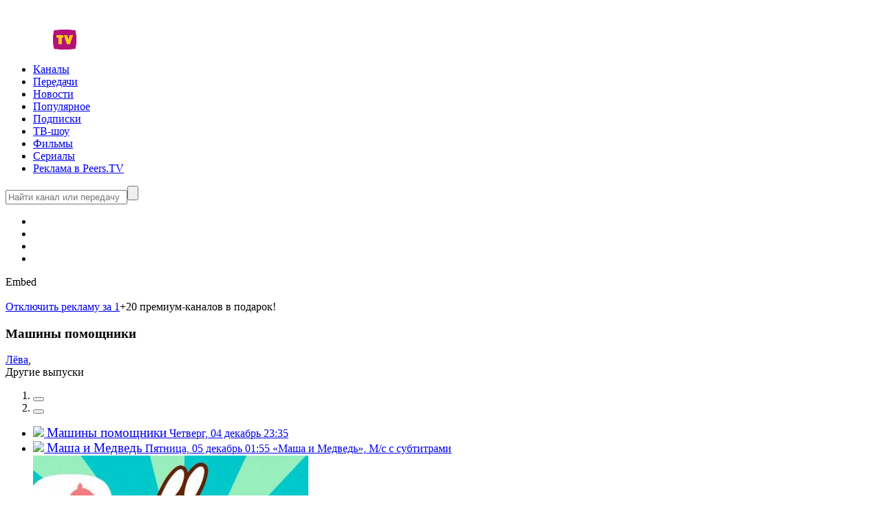

--- FILE ---
content_type: text/html
request_url: https://tns-counter.ru/nc01a**R%3Eundefined*peers_tv/ru/UTF-8/tmsec=peers_tv/717391883***
body_size: 16
content:
50906E3C69320EB0G1764888240:50906E3C69320EB0G1764888240

--- FILE ---
content_type: application/javascript; charset=utf8
request_url: https://peers.tv/cnplayer/cnp/api/flash.js?ver=cf910dd506a7d9d1e7ebec7ce22d42d8cebd1b86
body_size: 1790
content:
var CnplayerFlash = CnplayerExtension(CnplayerApi,{
	//customEvent:['statechange','interactive','playlist','playready','playstart','metadata','firstframe','buffer','complete','volume'],
	customEvent: ['statechange','interactive','playlist','playready','playstart','metadata','firstframe','buffer','timeupdate','volume'],
	setPlayerNode: function() {
		var player_wrapper = document.createElement('div');
		player_wrapper.setAttribute('id','cnpjwplayer');
		/*var script = document.createElement('script');
		script.setAttribute('type','text/javascript');
		script.setAttribute('src','/jwplayer/7.9.3/jwplayer.js');*/
		return player_wrapper;
	},
	init: function() {
		this._video = jwplayer(this._video);
		var v = this._video.version,
			v = !v ? undefined : v.match(/^(.*)_v/);
		this.trace('jwplayer '+ (v?v[1]:undefined));

		var cfg = {
				autostart:false,
				controls: false,
				primary:'flash',
				width:'100%',
				height:'100%',
				image: '/cnplayer/poster4x3.jpg',
				//file: '//peers.tv/data/block/block.m3u8'
				file: '/jwplayer/media.mp3'
			};
		this._video.setup(cfg);
		this._video.once('ready',this.onsetup.bind(this));
	},
	dinit: function() {
		console.log('INIT');
	},
	onsetup: function() {
		this._video.on('time',this._event_timeupdate.bind(this));
		this._video.on('mute',this._event_volumechange.bind(this));
		this._video.on('volume',this._event_volumechange.bind(this));
		this._video.on('playlist',this._event_playlist.bind(this));
		this._video.on('meta',this._event_metadata.bind(this));
		this._video.on('play',this._event_playready.bind(this));
		this._video.on('error',this._event_playerror.bind(this));
		this._ready = true;
		this.dispatchEvent('interactive');
	},
	_event_volumechange: function() {
		this.dispatchEvent('volume');
	},
	_event_timeupdate: function(event) {
		if(!this._playready) return;
		this.dispatchEvent('timeupdate');
	},
	_event_playlist: function(event) {
		var playlist = event.playlist,
			playfile = playlist ? playlist[0].file : undefined;
		if(true === playlist[0].blank) return false;
		
		// fix event duplicate at initialize
		var prev = this._prevoius_playfile;
		this._prevoius_playfile = playfile;
		if(undefined === prev) return false;
		//console.log('PLAYLIST', prev, playfile);
		this.dispatchEvent('playlist', playlist);
	},
	_xtend_metadata: function() {
		var v = this._video.getPlaylistItem(),
			type = !v ? null : v.sources[0].type,
			dura = Math.floor(this._video.getDuration()),
			dura = dura<0 ? Infinity : dura,
			live = (type=='hls' && dura===Infinity);

		this._metadata.duration = dura;
		this._metadata.live = live;
		//console.log('META', this._metadata);
		this.dispatchEvent('metadata',this._metadata);
	},
	_event_metadata: function(metadata) {
		if(this._metadata) return;
		var meta = metadata,
			md = Math.floor(meta.duration),
			md = md<0 ? Infinity : md,
			dura = !isNaN(md)?md:undefined,
			data = {
				live: (dura===Infinity),
				width: Math.round(meta.width),
				height: Math.round(meta.height),
				duration: dura
			};
		this._metadata = data;
		//console.log('meta', this._metadata);
	},
	on: function (eventName, handler) {
		if(this.customEvent.indexOf(eventName)>=0) this.attachEvent(eventName, handler);
		else this._video.on.apply(this._video,arguments);
		return this;
	},
	off: function (eventName, handler) {
		if(this.customEvent.indexOf(eventName)>=0) this.detachEvent(eventName, handler);
		else this._video.off.apply(this._video,arguments);
		return this;
	},
	getState: function() {
		var state = this.state(),
			jwpstate = 'idle';
		
		if(state=='view') jwpstate = this._video.paused ? 'paused' : 'playing';
		//else if(state=='load') jwpstate = 'buffering';

		return jwpstate;
	},
	seek: function(ts) {
		this._video.seek(ts);
	},
	getContainer: function() {return this.container},
	getPosition: function() {return this._video.getPosition()},
	getDuration: function() {return this._metadata.duration},
	setMute: function(st) {this._video.setMute(st);return this.getMute()},
	getMute: function() {return this._video.getMute()},
	setVolume: function(v) {return this._video.setVolume(Math.round(v*100))},
	getVolume: function() {return this._video.getVolume()/100},
	paused: function(st) {return this._video.getState()=='paused'},
	stop: function() {
		this._video.play(false);
		return this;
	},
	play: function(src) {
		if('string'===typeof(src)) this.load(src, true);
		else if('boolean'===typeof(src)) this._video.play(src);
		else this._video.play(src);
		return this;
	},
	pause: function(st) {
		var st = typeof(st)=='boolean' ? st : !this.paused(),
			action = st?'pause':'play';
		this._video[action]();
		return this.paused();
	},
	_event_playerror: function(event) {
		//console.log('ERROR', event.message);
		this._video.setMute(this._playready_mute);
		this.state('fail');
	},
	_event_playready: function(event) {
		if (this._playready) return;
		else this._playready = true;
		
		this._xtend_metadata();
		this.state('view');
		
		this._video.once('firstFrame',this._event_playstart.bind(this));
		this._video.setMute(this._playready_mute);
		this._video.play(this._playready_play);
		//console.log('PLAYREADY', this._metadata);
		this.dispatchEvent('playready');
	},
	_event_playstart: function(event) {
		//console.log('PLAYSTART');
		//this.dispatchEvent('buffer',false);
		this.dispatchEvent('playstart');
	},
	load: function(src, play) {
		this.trace('load '+(!this._ready?'defer':(play?'play':'load')),src);
		if(!this._ready) return this.on('interactive',this.load.bind(this,src,play));

		this.state('load');

		this._metadata = null;
		this._playready = false;
		this._playready_play = (true===play);
		this._playready_mute = this._video.getMute();
		var jwp = this._video.stop(),
			src = [{preload:'none',minDvrWindow:0,file:src}];
		jwp.load(src).setMute(true).play(true);// then _event_playready
	},
	type: 'flash'
});

--- FILE ---
content_type: application/javascript; charset=utf8
request_url: https://peers.tv/cnplayer/hls/hls.cfg.js?ver=cf910dd506a7d9d1e7ebec7ce22d42d8cebd1b86
body_size: 500
content:
var HlsConfig = {
	  xhrSetup: function(xhr, url) {xhr.withCredentials = false},
	  levelLoadingTimeOut: 5*1000,
	  enableWebVTT: true,
	  enableCEA708Captions: false,
	  autoStartLoad: false,
	  debug: false
/*
	  autoStartLoad: true,
	  startPosition : -1,
	  capLevelToPlayerSize: false,
	  debug: false,
	  defaultAudioCodec: undefined,
	  maxBufferLength: 30,
	  maxMaxBufferLength: 600,
	  maxBufferSize: 60*1000*1000,
	  maxBufferHole: 0.5,
	  maxSeekHole: 2,
	  seekHoleNudgeDuration: 0.01,
	  maxFragLookUpTolerance: 0.2,
	  liveSyncDurationCount: 3,
	  liveMaxLatencyDurationCount: 10,
	  enableWorker: true,
	  enableSoftwareAES: true,
	  manifestLoadingTimeOut: 10000,
	  manifestLoadingMaxRetry: 6,
	  manifestLoadingRetryDelay: 500,
	  levelLoadingTimeOut: 10000,
	  levelLoadingMaxRetry: 6,
	  levelLoadingRetryDelay: 500,
	  fragLoadingTimeOut: 20000,
	  fragLoadingMaxRetry: 6,
	  fragLoadingRetryDelay: 500,
	  startFragPrefech: false,
	  appendErrorMaxRetry: 3,
	  loader: customLoader,
	  fLoader: customFragmentLoader,
	  pLoader: customPlaylistLoader,
	  xhrSetup: XMLHttpRequestSetupCallback,
	  abrController: customAbrController,
	  timelineController: TimelineController,
	  stretchShortVideoTrack: false,
	  forceKeyFrameOnDiscontinuity: true,
	  abrEwmaFastLive: 5.0,
	  abrEwmaSlowLive: 9.0,
	  abrEwmaFastVoD: 4.0,
	  abrEwmaSlowVoD: 15.0,
	  abrEwmaDefaultEstimate: 500000,
	  abrBandWidthFactor: 0.8,
	  abrBandWidthUpFactor: 0.7
*/
};